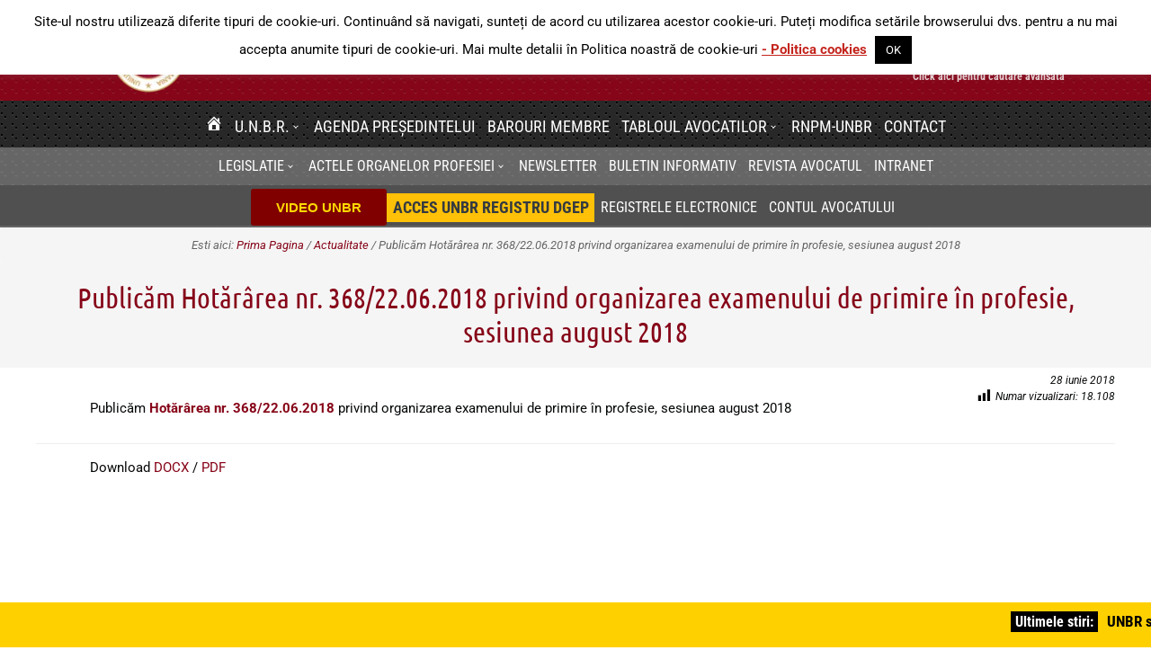

--- FILE ---
content_type: text/html; charset=UTF-8
request_url: https://www.unbr.ro/wp-admin/admin-ajax.php
body_size: 74
content:
{"post_id":12146,"counted":false,"storage":[],"type":"post"}

--- FILE ---
content_type: text/html; charset=utf-8
request_url: https://www.google.com/recaptcha/api2/aframe
body_size: 264
content:
<!DOCTYPE HTML><html><head><meta http-equiv="content-type" content="text/html; charset=UTF-8"></head><body><script nonce="7EIaDv0gAE7Ej41i2wuP_g">/** Anti-fraud and anti-abuse applications only. See google.com/recaptcha */ try{var clients={'sodar':'https://pagead2.googlesyndication.com/pagead/sodar?'};window.addEventListener("message",function(a){try{if(a.source===window.parent){var b=JSON.parse(a.data);var c=clients[b['id']];if(c){var d=document.createElement('img');d.src=c+b['params']+'&rc='+(localStorage.getItem("rc::a")?sessionStorage.getItem("rc::b"):"");window.document.body.appendChild(d);sessionStorage.setItem("rc::e",parseInt(sessionStorage.getItem("rc::e")||0)+1);localStorage.setItem("rc::h",'1769129061296');}}}catch(b){}});window.parent.postMessage("_grecaptcha_ready", "*");}catch(b){}</script></body></html>